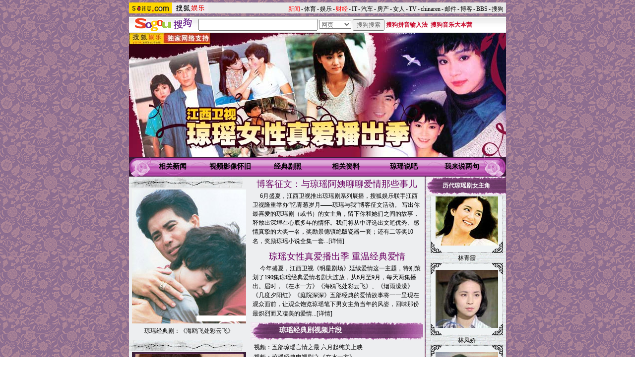

--- FILE ---
content_type: text/html
request_url: https://yule.sohu.com/s2007/qynxza/
body_size: 12431
content:





<html>
<head>
<meta http-equiv=content-type content="text/html; charset=GBK">
<script src="http://www.sohu.com/sohuflash_1.js" type=text/javascript></script>
<title>江西卫视琼瑶女性真爱播出季-搜狐娱乐</title>
<meta name="description" content="江西卫视琼瑶女性真爱播出季" />
<meta name="keywords" content="江西卫视琼瑶女性真爱播出季" />
<meta name="robots" content="all" />
<STYLE type=text/css>
TD {FONT-SIZE: 12px; COLOR: #888888; LINE-HEIGHT: 18px; FONT-FAMILY: &Euml;&Icirc;&Igrave;&aring;,arial
}
BODY {FONT-SIZE: 12px;
	COLOR: #666666;
	LINE-HEIGHT: 18px;
FONT-FAMILY: &Euml;&Icirc;&Igrave;&aring;,arial
; 		background-repeat: repeat;
	background-position: center;
	background-image: url(http://photocdn.sohu.com/20070529/Img250291165.gif);
}
INPUT {FONT-SIZE: 12px; COLOR: #666666; LINE-HEIGHT: 18px; FONT-FAMILY: &Euml;&Icirc;&Igrave;&aring;,arial
}
SELECT {FONT-SIZE: 12px; COLOR: #666666; LINE-HEIGHT: 18px; FONT-FAMILY: &Euml;&Icirc;&Igrave;&aring;,arial
}
A.title1 {FONT-SIZE: 14px; COLOR: #d70709; TEXT-DECORATION: none
}
A.title1:visited {FONT-SIZE: 14px; COLOR: #d70709; TEXT-DECORATION: none
}
A.title1:hover {FONT-SIZE: 14px; TEXT-DECORATION: underline
}
.title1 A:link {FONT-SIZE: 14px; COLOR: #d70709; TEXT-DECORATION: none
}
.title1 A:visited {FONT-SIZE: 14px; COLOR: #d70709; TEXT-DECORATION: none
}
.title1 A:hover {FONT-SIZE: 14px; TEXT-DECORATION: underline
}
.ui_nav1 {COLOR: #d91200; LINE-HEIGHT: 20px; TEXT-DECORATION: none
}
A.ui_nav1:visited {COLOR: #d91200; LINE-HEIGHT: 20px; TEXT-DECORATION: none
}
A.ui_nav1:hover {COLOR: #d91200; TEXT-DECORATION: underline
}
.ui {FONT-SIZE: 12px; COLOR: #666666
}
.navigater {COLOR: #666666; LINE-HEIGHT: 20px; TEXT-DECORATION: none
}
A.navigater:link {
	font-family: "宋体";
	font-size: 12px;
	font-style: normal;
	line-height: 22px;
	font-weight: normal;
	font-variant: normal;
	color: 666666;
	text-decoration: none;
}
A.navigater:visited {COLOR: #d91200; LINE-HEIGHT: 20px; TEXT-DECORATION: none
}
A.navigater:hover {COLOR: #d91200; TEXT-DECORATION: underline
}
.top_red {FONT-SIZE: 12px; COLOR: #d70709; TEXT-DECORATION: none
}
A.top_red:hover {TEXT-DECORATION: underline
}
.topred {COLOR: #d91200; LINE-HEIGHT: 20px; TEXT-DECORATION: none
}
A.topred:visited {COLOR: #d91200; LINE-HEIGHT: 20px; TEXT-DECORATION: none
}
A.topred:hover {COLOR: #d91200; TEXT-DECORATION: underline
}
.title-a {FONT-SIZE: 18px;MARGIN: 0px;LINE-HEIGHT: 120%;FONT-FAMILY: 黑体;color: #6B0061;}
.title-a  A:link {FONT-SIZE: 18px; COLOR: #6B0061; LINE-HEIGHT: 120%; FONT-FAMILY:黑体; TEXT-DECORATION: 

none
}
.title-a  A:visited {FONT-SIZE: 18px; COLOR: #6B0061; LINE-HEIGHT: 120%; FONT-FAMILY:黑体; TEXT-DECORATION: 

none
}
.title-a  A:hover {FONT-SIZE: 18px; COLOR: #5D3F01; FONT-FAMILY:黑体; TEXT-DECORATION: underline; line-h: 140%
}
.top {FONT-SIZE: 12px; COLOR: #000000; LINE-HEIGHT: 20px; TEXT-DECORATION: none
}
.nav1 {COLOR: #696969; LINE-HEIGHT: 18px
}
.nav1 A:link {COLOR: #696969; TEXT-DECORATION: none
}
.nav1 A:visited {COLOR: #696969; TEXT-DECORATION: none
}
.nav1 A:hover {TEXT-DECORATION: underline
}
.ad1 TD {COLOR: #1072cf; LINE-HEIGHT: 18px
}
.ad1 A:link {COLOR: #696969; TEXT-DECORATION: none
}
.ad1 A:visited {COLOR: #696969; TEXT-DECORATION: none
}
.ad1 A:hover {TEXT-DECORATION: underline
}
.block_title3 {BACKGROUND-IMAGE: url(http://images.sohu.com/uiue/zy/images/7block_title3.gif); 

BACKGROUND-REPEAT: no-repeat; BACKGROUND-COLOR: #000000
}
.block_title3b {FONT-SIZE: 12px; BACKGROUND-IMAGE: 
url(images/rblock_title_backgrd.gif); COLOR: #0051b8; BACKGROUND-REPEAT: repeat-x; 

HEIGHT: 24px
}
.block_title4 {BACKGROUND-IMAGE: url(http://yule.sohu.com/upload/qyzasy/block4.jpg); 

BACKGROUND-REPEAT: no-repeat; 
}
.block_title4b {
	FONT-SIZE: 14px;
	BACKGROUND-IMAGE: 
url(http://yule.sohu.com/upload/qyzasy/1122.jpg);
	COLOR: #ffffff;
	BACKGROUND-REPEAT: repeat-x;
	HEIGHT: 37px;
}
.lblock1 {	BACKGROUND-IMAGE: 
url(http://yule.sohu.com/upload/flglh;;j/body.jpg);}
.lblock1 TD {COLOR: #000000; LINE-HEIGHT: 18px
}
.lblock1 A:link {COLOR: #696969; TEXT-DECORATION: none
}
.lblock1 A:visited {COLOR: #696969; TEXT-DECORATION: none
}
.lblock1 A:hover {COLOR: #bbbbbb; TEXT-DECORATION: none
}
.lblock1 IMG {BORDER-RIGHT: #775F39 0px solid; BORDER-TOP: #775F39 0px solid; BORDER-LEFT: #775F39 0px solid; 



BORDER-BOTTOM: #775F39 0px solid
}
.lblock1 DIV {PADDING-RIGHT: 2px; PADDING-LEFT: 2px; PADDING-BOTTOM: 2px; COLOR: #775F39; PADDING-TOP: 2px
}
.lblock1b {BACKGROUND-COLOR: #c3c3c3
}
.lblock_title TD {BACKGROUND-IMAGE: url(http://images.sohu.com/uiue/zy/images/7ld02.gif); COLOR: #0051b8; 

HEIGHT: 24px; TEXT-ALIGN: center
}
.block3b {COLOR: #000100; LINE-HEIGHT: 18px;
}
.block3b TD {COLOR: #888888; LINE-HEIGHT: 18px
}
.block3b IMG {BORDER-RIGHT: #775F39 0px solid; BORDER-TOP: #775F39 0px solid; BORDER-LEFT: #775F39 0px solid; 

BORDER-BOTTOM: #775F39 0px solid
}
.block3b DIV {PADDING-RIGHT: 2px; PADDING-LEFT: 2px; PADDING-BOTTOM: 2px; COLOR: #4D4A4A; PADDING-TOP: 

2px
}
.block3b A:link {FONT-SIZE: 12px;LINE-HEIGHT: 20px;COLOR: #000100; TEXT-DECORATION: none
}
.block3b A:visited {FONT-SIZE: 12px;LINE-HEIGHT: 20px;COLOR: #000100; TEXT-DECORATION:none
}
.block3b A:hover {FONT-SIZE: 12px;LINE-HEIGHT: 20px;COLOR: #000100; TEXT-DECORATION: underline}
.block4_title {FONT-WEIGHT: bold; FONT-SIZE: 14px; COLOR: #ffffff; TEXT-DECORATION:none}
.block4_title A:link {FONT-WEIGHT: bold; FONT-SIZE: 14px; COLOR: #ffffff; TEXT-DECORATION:none}
.block4_title A:visited {FONT-WEIGHT: bold; FONT-SIZE: 14px; COLOR: #ffffff; TEXT-DECORATION:none}

.block4 TD {
	COLOR: #434343; LINE-HEIGHT: 18px
}
.block4 A:link {
	COLOR: #434343; TEXT-DECORATION: none
}
.block4 A:visited {
	COLOR: #434343; TEXT-DECORATION: none
}
.block4 A:hover {
	TEXT-DECORATION: underline
}
.block5 IMG {BORDER-RIGHT: #775F39 0px solid; BORDER-TOP: #775F39 0px solid; BORDER-LEFT: #775F39 0px solid; 

BORDER-BOTTOM: #775F39 0px solid
}
.block5 TD {FONT-SIZE: 12px; COLOR: #434343; LINE-HEIGHT: 20px
}
.block5 A:link {FONT-SIZE: 14px; COLOR: #434343; TEXT-DECORATION: underline
}
.block5 A:visited {FONT-SIZE: 14px; COLOR: #434343; TEXT-DECORATION: underline
}
.block5 A:hover {FONT-SIZE: 14px; COLOR: #000000; TEXT-DECORATION: underline
}
.block6 {COLOR: #000000;BACKGROUND-COLOR:#EDEEF0;
}
.block6 IMG {BORDER-RIGHT: #775F39 0px solid; BORDER-TOP: #775F39 0px solid; BORDER-LEFT: #775F39 0px solid; 

BORDER-BOTTOM: #775F39 0px solid}
.block6 TD {COLOR: #000000; LINE-HEIGHT: 18px
}
.block6 A:link {COLOR: #bbbbbb; TEXT-DECORATION: none
}
.block6 A:visited {COLOR: #bbbbbb; TEXT-DECORATION: none
}
.block6 A:hover {TEXT-DECORATION: none
}
.block7 TD {COLOR: #666666; LINE-HEIGHT: 18px
}
.block7 A:link {COLOR: #666666; TEXT-DECORATION: none
}
.block7 A:visited {COLOR: #666666; TEXT-DECORATION: none
}
.block7 A:hover {TEXT-DECORATION: underline
}
.block10 TD {FONT-SIZE: 14px; COLOR: #434343; LINE-HEIGHT: 20px
}
.block10 A:link {FONT-SIZE: 14px; COLOR: #434343; TEXT-DECORATION: none}
.block10 A:visited {FONT-SIZE: 14px; COLOR: #434343; TEXT-DECORATION: underline
}
.block10 A:hover {FONT-SIZE: 14px; COLOR: #666666; TEXT-DECORATION: underline
}
.rblock {COLOR: #000000;	BACKGROUND-IMAGE: 
url(http://yule.sohu.com/upload/flglh;;j/body.jpg);
}
.rblock A:link {COLOR: #000000; TEXT-DECORATION: none
}
.rblock A:visited {COLOR: #000000; TEXT-DECORATION: none
}
.rblock A:hover {COLOR: #000000; TEXT-DECORATION: underline
}
.rblock IMG {BORDER-RIGHT: #775F39 0px solid; BORDER-TOP: #775F39 0px solid; BORDER-LEFT: #775F39 0px solid; 

BORDER-BOTTOM: #775F39 0px solid
}
.rblock_title TD {BACKGROUND-IMAGE: url(http://photocdn.sohu.com/20070129/Img247914197.gif); COLOR: #0051b8; 

BACKGROUND-REPEAT: no-repeat; HEIGHT: 24px; TEXT-ALIGN: center
}
.rblock2 TD {COLOR: #000000; LINE-HEIGHT: 18px
}
.rblock2 A:link {COLOR: #696969; TEXT-DECORATION: none
}
.rblock2 A:visited {COLOR: #696969; TEXT-DECORATION: none
}
.rblock A:hover {COLOR: #CCCCCC; TEXT-DECORATION: underline
}
.small_9 {FONT-SIZE: 9px; COLOR: #bebebe
}
.shadow {	font-size: 15px;font-weight: bold;line-height: 150%;TEXT-DECORATION: none;color: #5C3E00;FILTER: 

glow(color=#eeeeee,strength=1) dropshadow(color=#aaaaaa,offx=1, offy=1, positive=2); 
}
.shadow A:link {COLOR: #5C3E00; TEXT-DECORATION: none}

.shadow A:hover {COLOR: #000000; TEXT-DECORATION: none}

.shadow A:visited {COLOR: #5C3E00; TEXT-DECORATION: none}



.font14 {FONT-SIZE: 14px
}
TD.font14 {FONT-SIZE: 14px
}
.img_white {BORDER-RIGHT: #775F39 0px solid; BORDER-TOP: #775F39 0px solid; BORDER-LEFT: #775F39 0px solid; 

BORDER-BOTTOM: #775F39 0px solid
}

</STYLE>
<style type=text/css>
.ui_top{color:#000000;font-size:12px;line-height:18px;}
.ui_top a:link{color:#000000;text-decoration:none;}
.ui_top a:visited{color:#000000;text-decoration:none;}
.ui_top a:hover {color:#000000;text-decoration:underline;}
</style>
</head>
<body bgcolor=#ffffff leftmargin=0 topmargin=0 marginwidth=0 marginheight=0>
<center><img src=http://images.sohu.com/ccc.gif width=1 height=5 border=0><br>
<table width=760 border=0 cellpadding=0 cellspacing=0>
<tr bgcolor=#E8E8E8>
<td>
<a href="//www.sohu.com/" target="_blank"><img src="//images.sohu.com/uiue/sohu_logo/2005/sohu_logo2.gif" width="87" height="22" alt="搜狐网站" border="0" class="left" /></a><a href="//yule.sohu.com/" rel="external"><img src="//images.sohu.com/uiue/sohu_logo/2006/yule_logo2.gif" width="73" height="22" alt="搜狐娱乐" border="0"  class="left" /></a>
</td>
<td align=right valign=bottom>

<style type="text/css">.ui_top a{padding:0 2px 0 2px;}</style>
<table cellspacing=0 cellpadding=0 border=0>
<tr>
<td class=ui_top valign=bottom align=right><a href="http://news.sohu.com/"><font color=#ff0000>新闻</font></a>-<a 
href="http://sports.sohu.com/">体育</a>-<a href="http://yule.sohu.com/">娱乐</a>-<a 
href="http://business.sohu.com/"><font color=#ff0000>财经</font></a>-<a href="http://it.sohu.com/">IT</a>-<a 
href="http://auto.sohu.com/">汽车</a>-<a href="http://house.sohu.com/">房产</a>-<a 
href="http://women.sohu.com/">女人</a>-<a href="http://tv.sohu.com/">TV</a>-<a 
href="http://www.chinaren.com/">chinaren</a>-<a href="http://login.mail.sohu.com/">邮件</a>-<a 
href="http://blog.sohu.com/">博客</a>-<a href="http://club.sohu.com/">BBS</a>-<a 
href="http://www.sogou.com">搜狗</a>&nbsp;</td></tr>
</table>

</td>
</tr>
<tr><td height=3 colspan=3><img src=http://images.sohu.com/ccc.gif width=1 height=1></td></tr>
</table>
<img src=http://images.sohu.com/ccc.gif width=1 height=3><br>
<div class=ad1>
<sohuadcode></sohuadcode>
</div>

<table width=760 border=0 cellpadding=0 cellspacing=0>
  <tr>
    <td width=760 class=dz>
	<SCRIPT>

function search()

{

       if (document.searchform.opt.selectedIndex == 0)

         document.searchform.action='http://www.sogou.com/web';

       else if (document.searchform.opt.selectedIndex == 1)

               document.searchform.action='http://news.sogou.com/news';

       else if (document.searchform.opt.selectedIndex == 2)

               document.searchform.action='http://d.sogou.com/music';

            else if (document.searchform.opt.selectedIndex == 3)

               document.searchform.action='http://pic.sogou.com/pics';

            else if (document.searchform.opt.selectedIndex == 4){

               document.searchform.action='http://s.sogou.com/say';

                     document.searchform.md.value="listTopics";

                     document.searchform.name.value=document.searchform.query.value;

              document.searchform.name.value=document.searchform.query.value;

              }

}

 

function openzt(){

       window.open("http://zt.search.sohu.com/sq.jsp?query=" + document.searchform.query.value);

}

</SCRIPT>
<style type="text/css">
<!--
.V12 {
font-family: Arial, Helvetica, sans-serif;
font-size: 12px;
font-weight: bold;
color: #C70426;
text-decoration: none;
}
body {
margin-left: 0px;
margin-top: 0px;
margin-right: 0px;
margin-bottom: 0px;
}
-->
</style>
<table width=760 height="34" border="0" cellpadding="0" cellspacing="0" background="http://photocdn.sohu.com/images/new_cuxiao/bg_34x2.gif">
 <tr>
   <td width="140" align="center"><a href="http://www.sogou.com" target="_blank"><img src="http://photocdn.sohu.com/images/new_cuxiao/logo_30x120.gif" border="0"></a></td>
    <form name="searchform" action=http://www.sogou.com/web target=_blank>      <td>

            <input type="hidden" name="md">
            <input type="hidden" name="class" value="1">
            <input type="hidden" name="name">

            <input name=query type=text style='width:240px'>

            <select name=opt style='width:65px'>

            <option  value="0" selected>网页</option>

            <option value="1">新闻</option>

            <option  value="3">音乐</option>

            <option value="2">图片</option>

            <option value="4">说吧</option>
			
            </select>

            <input type="submit" name="Submit" value="搜狗搜索" align=absmiddle onClick="search();">
			
<a href="http://pinyin.sogou.com/" target="_blank" class="V12">搜狗拼音输入法</a>&nbsp;&nbsp;<a href="http://mp3.sogou.com/sogou_phb/html/index.html" target="_blank" class="V12">搜狗音乐大本营</a></td>
    </form>
  </tr>
</table>
 </td>
  </tr>
</table>
<table width=760 border=0 cellpadding=0 cellspacing=0>
<tr><td width=760>
<table width="760" border="0" cellspacing="0" cellpadding="0">
  <tr>
    <td><a href="http://yule.sohu.com/s2007/qynxza/" target="_self"><img src="http://photocdn.sohu.com/20070529/Img250290987.jpg" alt="江西卫视琼瑶女性真爱播出季" width="760" height="250" border="0"></a></td>
  </tr>
</table>

</td></tr>
</table>
<div class=block1>
<table width="760" height="39" border="0" cellpadding="0" cellspacing="0" background="http://photocdn.sohu.com/20070530/Img250302930.jpg" class="title1">
  <tr>
  <td width="4%" align="center" ></td>
    <td width="15%" align="center" ><a href="http://yule.sohu.com/s2007/6713/s250177230/" target="_blank"><FONT color="#000000"><B>相关新闻</B></FONT></a></td>
    <td width="15%" align="center" ><a href="http://yule.sohu.com/s2007/5881/s250256057/" target="_blank"><FONT color="#000000"><strong>视频影像怀旧</strong></FONT></a></td>
	    <td width="15%" align="center" ><a href="http://yule.sohu.com/s2007/5881/s250255973/" target="_blank" ><FONT color="#000000"><strong>经典剧照</strong></FONT></a></td>
		<td width="15%" align="center" ><a href="http://yule.sohu.com/s2007/6713/s250178526/" target="_blank"><FONT color="#000000"><strong>相关资料</strong></FONT></a></td>
    <td width="15%" align="center" ><a href="http://s.sogou.com/searchIn.do?query=%C7%ED%D1%FE&r=join-bar" target="_blank"><FONT color="#000000"><strong>琼瑶说吧</strong></FONT></a></td>
	
    <td width="15%" align="center" ><a href="http://comment2.news.sohu.com/viewcomments.action?id=250176713" target="_blank"><font color="#000000"><strong>我来说两句</strong></font></a></td>
	 <td width="4%" align="center" ></td>
    
  </tr>
</table>
</div>

<sohuadcode></sohuadcode>

<table width=760 border=0 cellpadding=0 cellspacing=0>
<tr valign=top>
<td width=590>



<table width=590 border=0 cellpadding=0 cellspacing=0>
<tr valign=top>
<td width=250 align=center class=block6>
<table width="242" border="0" cellpadding="0" cellspacing="0" bgcolor="EDEEF0">
          <tr>
            <td><img name="jq_r3_c1" src="http://photocdn.sohu.com/20070409/Img249312916.jpg" width="230" height="22" border="0" alt="琼瑶剧"></td>
          </tr>
        </table>
		
<TABLE width="242"  border=0 cellPadding=1 cellSpacing=2 bgcolor="EDEEF0" >
              <TBODY>
              <TR>
                <TD><!-- 图片焦点图开始 -->
<!-- picFocus Css Style Start -->
<STYLE type=text/css>#imgTitle {
	FILTER: ALPHA(opacity=70); LEFT: 0px; OVERFLOW: hidden; POSITION: relative; TEXT-ALIGN: left
}
#imgTitle_up {
	LEFT: 0px; HEIGHT: 1px; TEXT-ALIGN: left
}
#imgTitle_down {
	LEFT: 0px; TEXT-ALIGN: right
}
.imgClass {
	BORDER-RIGHT: #000 0px solid; BORDER-TOP: #000 0px solid; BORDER-LEFT: #000 0px solid; BORDER-BOTTOM: #000 0px solid
}
#txtFrom {
	VERTICAL-ALIGN: middle; TEXT-ALIGN: center
}
.button {
	PADDING-RIGHT: 7px; PADDING-LEFT: 7px; BACKGROUND: #e5d8da; PADDING-BOTTOM: 2px; MARGIN: 0px; FONT: bold 9px sans-serif; BORDER-LEFT: #fff 1px solid; PADDING-TOP: 2px; TEXT-DECORATION: none
}
A.button {
	COLOR: #ffffff; FONT-FAMILY: sans-serif; BACKGROUND-COLOR: ffffff; TEXT-DECORATION: none
}
A.button:link {
	COLOR: #ffffff; FONT-FAMILY: sans-serif; BACKGROUND-COLOR: ffffff; TEXT-DECORATION: none
}
A.button:visited {
	COLOR: #ffffff; FONT-FAMILY: sans-serif; BACKGROUND-COLOR: ffffff; TEXT-DECORATION: none
}
A.button:hover {
	BACKGROUND: #fff; COLOR: #fff; FONT-FAMILY: sans-serif; TEXT-DECORATION: none
}
.buttonDiv {
	BACKGROUND: ffffff; FLOAT: left; VERTICAL-ALIGN: middle; WIDTH: 21px; HEIGHT: 1px; TEXT-ALIGN: center
}
.trans {
	FILTER: progid:DXImageTransform.Microsoft.Alpha(startX=0, startY=0, finishX=100, finishY=100,style=1,opacity=0,finishOpacity=40); WIDTH: 90px; BACKGROUND-COLOR: #000
}
</STYLE>
      <!-- picFocus Css Style End -->
      <DIV style="MARGIN-TOP: 1px" align=center>
<SCRIPT language=javascript type=text/javascript>
var imgWidth=230;              //图片宽
var imgHeight=270;             //图片高
var textFromHeight=30;         //焦点字框高度 (单位为px)
var textStyle="f12";           //焦点字class style (不是连接class)
var textLinkStyle="p1"; //焦点字连接class style
var buttonLineOn="#8E4036";           //button下划线on的颜色
var buttonLineOff="#000";          //button下划线off的颜色
var TimeOut=5000;              //每张图切换时间 (单位毫秒);
var imgUrl=new Array(); 
var imgLink=new Array();
var imgtext=new Array();
var imgAlt=new Array();
var adNum=0;
//焦点字框高度样式表 开始
document.write('<style type="text/css">');
document.write('#focuseFrom{width:'+(imgWidth+2)+';margin: 0px; padding:0px;height:'+(imgHeight+textFromHeight)+'px; overflow:hidden;}');
document.write('#txtFrom{height:'+textFromHeight+'px;line-height:'+textFromHeight+'px;width:'+imgWidth+'px;overflow:hidden;}');
document.write('#imgTitle{width:'+imgWidth+';top:-'+(textFromHeight+16)+'px;height:18px}');
document.write('</style>');
document.write('<div id="focuseFrom">');
//焦点字框高度样式表 结束

imgUrl[1]='http://yule.sohu.com/upload/qyzabcjjd/jdxyh.jpg';
imgtext[1]='<A HREF="http://yule.sohu.com/20070523/n250183206.shtml" TARGET="_blank" class="'+textLinkStyle+'"><font color=000000>琼瑶经典剧：《几度夕阳红》</font></A>';
imgLink[1]='http://yule.sohu.com/20070523/n250183206.shtml';
imgAlt[1]='琼瑶经典剧：《几度夕阳红》';


imgUrl[2]='http://yule.sohu.com/upload/qyzabcjjd/tingyuanshenshen.jpg';
imgtext[2]='<A HREF="http://yule.sohu.com/20070523/n250183397.shtml" TARGET="_blank" class="'+textLinkStyle+'"><font color=000000>琼瑶经典剧：《庭院深深》</font></A>';
imgLink[2]='http://yule.sohu.com/20070523/n250183397.shtml';
imgAlt[2]='琼瑶经典剧：《庭院深深》';


imgUrl[3]='http://photocdn.sohu.com/20070530/Img250312136.jpg';
imgtext[3]='<A HREF="http://yule.sohu.com/20070523/n250183301.shtml" TARGET="_blank" class="'+textLinkStyle+'"><font color=000000>琼瑶经典剧：《烟雨蒙蒙》</font></A>';
imgLink[3]='http://yule.sohu.com/20070523/n250183301.shtml';
imgAlt[3]='琼瑶经典剧：《烟雨蒙蒙》';

imgUrl[4]='http://yule.sohu.com/upload/qyzabcjjd/haiou.jpg';
imgtext[4]='<A HREF="http://yule.sohu.com/20070523/n250183322.shtml" TARGET="_blank" class="'+textLinkStyle+'"><font color=000000>琼瑶经典剧：《海鸥飞处彩云飞》</font></A>';
imgLink[4]='http://yule.sohu.com/20070523/n250183322.shtml';
imgAlt[4]='琼瑶经典剧：《海鸥飞处彩云飞》';

imgUrl[5]='http://yule.sohu.com/upload/qyzabcjjd/zaishuiyifang.jpg';
imgtext[5]='<A HREF="http://yule.sohu.com/20070523/n250183410.shtml" TARGET="_blank" class="'+textLinkStyle+'"><font color=000000>琼瑶经典剧：《在水一方》</font></A>';
imgLink[5]='http://yule.sohu.com/20070523/n250183410.shtml';
imgAlt[5]='琼瑶经典剧：《在水一方》';


function changeimg(n)
{
	adNum=n;
	window.clearInterval(theTimer);
	adNum=adNum-1;

	nextAd();
}
function goUrl(){

window.open(imgLink[adNum],'_blank');
}
//NetScape开始
if (navigator.appName == "Netscape")
{
document.write('<style type="text/css">');
document.write('.buttonDiv{height:4px;width:21px;}');
document.write('</style>');
function nextAd(){
	if(adNum<(imgUrl.length-1))adNum++;
	else adNum=1;
	theTimer=setTimeout("nextAd()", TimeOut);
	document.images.imgInit.src=imgUrl[adNum];
	document.images.imgInit.alt=imgAlt[adNum];	
    document.getElementById('focustext').innerHTML=imgtext[adNum];
	document.getElementById('imgLink').href=imgLink[adNum];

}
	document.write('<a id="imgLink" href="'+imgLink[1]+'" target=_blank class="p1"><img src="'+imgUrl[1]+'" name="imgInit" width='+imgWidth+' height='+imgHeight+' border=1 alt="'+imgAlt[1]+'" class="imgClass"></a><div id="txtFrom"><span id="focustext" class="'+textStyle+'">'+imgtext[1]+'</span></div>')
	document.write('<div id="imgTitle">');
	document.write('<div id="imgTitle_down">');
//数字按钮代码开始
for(var i=1;i<imgUrl.length;i++){document.write('<a href="javascript:changeimg('+i+')" class="button" style="cursor:hand" title="'+imgAlt[i]+'">'+i+'</a>');}
//数字按钮代码结束
	document.write('</div>');
	document.write('</div>');
	document.write('</div>');
	nextAd();
}
//NetScape结束
//IE开始
else
{
var count=0;
for (i=1;i<imgUrl.length;i++) {
	if( (imgUrl[i]!="") && (imgLink[i]!="")&&(imgtext[i]!="")&&(imgAlt[i]!="") ) {
		count++;
	} else {
		break;
	}
}
function playTran(){
	if (document.all)
		imgInit.filters.revealTrans.play();		
}
var key=0;
function nextAd(){
	if(adNum<count)adNum++ ;
	else adNum=1;
	
	if( key==0 ){
		key=1;
	} else if (document.all){
		imgInit.filters.revealTrans.Transition=6;
		imgInit.filters.revealTrans.apply();
                   playTran();
    }
	document.images.imgInit.src=imgUrl[adNum];
	document.images.imgInit.alt=imgAlt[adNum];	
	document.getElementById('link'+adNum).style.background=buttonLineOn;
	for (var i=1;i<=count;i++)
	{
	   if (i!=adNum){document.getElementById('link'+i).style.background=buttonLineOff;}
	}	
    focustext.innerHTML=imgtext[adNum];
	theTimer=setTimeout("nextAd()", TimeOut);
}
document.write('<a target=_self href="javascript:goUrl()"><img style="FILTER: revealTrans(duration=1,transition=5);" src="javascript:nextAd()" width='+imgWidth+' height='+imgHeight+' border=0 vspace="0" name=imgInit class="imgClass"></a>');
document.write('<div id="txtFrom"><span id="focustext" class="'+textStyle+'"></span></div>');
document.write('<div id="imgTitle">');
document.write(' <div id="imgTitle_down"> <a class="trans"></a>');
//数字按钮代码开始
for(var i=1;i<imgUrl.length;i++){document.write('<a id="link'+i+'"  href="javascript:changeimg('+i+')" class="button" style="cursor:hand" title="'+imgAlt[i]+'" onFocus="this.blur()">'+i+'</a>');}
//数字按钮代码结束
document.write('</div>');
document.write('</div>');
}
//IE结束
        </SCRIPT>
              </DIV><!-- 图片焦点图结束 -->
</TD></TR></TBODY></TABLE> 

<table width="242" border="0" cellpadding="0" cellspacing="0" bgcolor="EDEEF0">
          <tr>
            <td><img name="jq_r3_c1" src="http://photocdn.sohu.com/20070409/Img249312916.jpg" width="230" height="22" border="0" alt="琼瑶剧"></td>
          </tr>
</table>

<TABLE width="242"  border=0 cellPadding=1 cellSpacing=2 bgcolor="EDEEF0" >
              <TBODY>
              <TR>
                <td>
				<table width="230" border="0" align="center" cellpadding="0" cellspacing="0">
  <tr>
    <td><a href="http://v.sohu.com/20070530/n250306963.shtml" target="_blank"><img name="jq_r3_c1" src="http://photocdn.sohu.com/20070530/Img250311971.jpg" width="230" height="240" border="0" alt="琼瑶剧"></a></td>
  </tr>
  <TR>
                <td height="25" align="center"><a href="http://v.sohu.com/20070530/n250306963.shtml" target="_blank"><font color=000000>视频：五部琼瑶言情之最 六月起纯美上映</font></a></td>
</TR>
</table>

				
				
				</td>
</TR>


</TBODY></TABLE>
</td>
<td width=10></td>
<td width=330 align=center>
<table cellSpacing=0 cellPadding=0 width=354 bgColor=#edeef0 border=0>
<tbody>
<tr>
<td width=3></td>
<td vAlign=top align=middle>
<table cellSpacing=1 cellPadding=0 width=348 align=center border=0>
<tbody>
<tr>
<td>
<table cellSpacing=0 cellPadding=1 width="100%" align=center border=0>
<tbody>
<tr>
<td height=3></td></tr>
<tr>
<td class=title-a height=22>
<div align=center><a href="http://sohuyule.blog.sohu.com/49117649.html?act=1181022774923" target=_blank>博客征文：与琼瑶阿姨聊聊爱情那些事儿</a></div></td></tr></tbody></table>
<table cellSpacing=0 cellPadding=3 border=0>
<tbody>
<tr>
<td class=block3b>　 6月盛夏，江西卫视推出琼瑶剧系列展播，搜狐娱乐联手江西卫视隆重举办“忆青葱岁月——琼瑶与我”博客征文活动。 
写出你最喜爱的琼瑶剧（或书）的女主角，留下你和她们之间的故事，释放出深埋在心底多年的情怀。我们将从中评选出文笔优秀、感情真挚的大奖一名，奖励景德镇绝版瓷器一套；还有二等奖10名，奖励琼瑶小说全集一套...[<a href="http://sohuyule.blog.sohu.com/49117649.html?act=1181022774923" target=_blank>详情</a>] </td>
</tr></tbody></table></td></tr></tbody></table>
<table cellSpacing=1 cellPadding=0 width=348 align=center border=0>
<tbody>
<tr>
<td>
<table cellSpacing=0 cellPadding=1 width="100%" align=center border=0>
<tbody>
<tr>
<td height=5></td></tr>
<tr>
<td class=title-a height=22>
<div align=center><a href="http://yule.sohu.com/20070530/n250302021.shtml" target=_blank>琼瑶女性真爱播出季 重温经典爱情</a></div></td></tr></tbody></table>
<table cellSpacing=0 cellPadding=3 border=0>
<tbody>
<tr>
<td class=block3b>　 今年盛夏，江西卫视《明星剧场》延续爱情这一主题，特别策划了190集琼瑶经典爱情名剧大连放，从6月至9月，每天两集播出。届时，《在水一方》《海鸥飞处彩云飞》、《烟雨濛濛》《几度夕阳红》《庭院深深》五部经典的爱情故事将一一呈现在观众面前，让观众饱览琼瑶笔下男女主角当年的风姿，回味那份最炽烈而又凄美的爱情...[<a href="http://yule.sohu.com/20070530/n250302021.shtml" target=_blank>详情</a>] </td></tr></tbody></table></td></tr></tbody></table>

<table cellSpacing=0 cellPadding=0 width=348 border=0>
<tbody>
<tr>
<td height=3></td></tr></tbody></table>
<table height=37 cellSpacing=0 cellPadding=0 width=348 background=http://yule.sohu.com/upload/qyzasy/1.jpg border=0>
<tbody>
<tr>
<td width=50 height=25></td>
<td class=block4_title width=250 height=25><strong><a href="http://yule.sohu.com/s2007/6055/s249246251/" target=_blank>琼瑶经典剧视频片段</a></strong></td></tr>
<tr>
<td height=3></td></tr></tbody></table>
<table cellSpacing=1 cellPadding=0 width=348 align=center border=0>
<tbody>
<tr>
<td>
<table cellSpacing=0 cellPadding=3 border=0>
<tbody>
<tr>
<td class=block3b>·<a href="http://v.sohu.com/20070530/n250306963.shtml" target=_blank>视频：五部琼瑶言情之最 六月起纯美上映</a> <br>·<a href="http://v.sohu.com/20070528/n250257164.shtml" target=_blank>视频：琼瑶经典电视剧之《在水一方》</a> <br>·<a href="http://v.sohu.com/20070528/n250257131.shtml" target=_blank>视频：琼瑶经典电视剧之《烟雨蒙蒙》</a> <br>·<a href="http://v.sohu.com/20070528/n250257048.shtml" target=_blank>视频：琼瑶经典电视剧之《庭院深深》</a> <br>·<a href="http://v.sohu.com/20070528/n250256970.shtml" target=_blank>视频：琼瑶经典电视剧之《几度夕阳红》</a> <br>·<a href="http://v.sohu.com/20070528/n250256846.shtml" target=_blank>视频：琼瑶经典电视剧之《海鸥飞处彩云飞》</a> </td></tr></tbody></table></td></tr></tbody></table>
<table cellSpacing=0 cellPadding=0 width=348 border=0>
<tbody>
<tr>
<td height=3></td></tr></tbody></table>
<table height=37 cellSpacing=0 cellPadding=0 width=348 background=http://yule.sohu.com/upload/qyzasy/1.jpg border=0>
<tbody>
<tr>
<td width=50 height=25></td>
<td class=block4_title width=250 height=25><strong><a href="http://yule.sohu.com/s2007/6055/s249246251/" target=_blank>看琼瑶剧的点点滴滴</a></strong></td></tr>
<tr>
<td height=3></td></tr></tbody></table>
<table cellSpacing=1 cellPadding=0 width=348 align=center border=0>
<tbody>
<tr>
<td>
<table cellSpacing=0 cellPadding=3 border=0>
<tbody>
<tr>
<td class=block3b>·<a href="http://yule.sohu.com/20070523/n250183859.shtml" target=_blank>努达海抛妻不顾雁姬情何以堪 我看《新月格格》</a> <br>·<a href="http://yule.sohu.com/20070320/n248845712.shtml" target=_blank>数五代“玉女掌门人” 看琼瑶美女进化史(组图)</a> <br>·<a href="http://yule.sohu.com/20070524/n250205362.shtml" target=_blank>十年真爱小说纯情女主角 琼瑶最爱刘雪华</a> <br>·<a href="http://yule.sohu.com/20070320/n248846385.shtml" target=_blank>40年美丽神话 琼瑶剧“瑶女郎”今昔对比(组图)</a> <br>·<a href="http://yule.sohu.com/20061229/n247335143.shtml" target=_blank>宋祖英曾给琼瑶剧《婉君》跑龙套照曝光(图)</a> <br>·<a href="http://yule.sohu.com/20060829/n245051673.shtml" target=_blank>苦情女变家主婆 刘雪华谈6年美满婚姻生活(图)</a><br>·<a href="http://yule.sohu.com/2003/11/17/08/article215670890.shtml" target=_blank>秦汉片场笑说当年事 刘雪华拍吻戏前吃大蒜(图)</a> </td></tr></tbody></table></td></tr></tbody></table></td>
<td width=3></td></tr></tbody></table>
 
 




 </td></tr>
 </table>
 
</td>
<td width=10></td>
<td width=160 align=center class=rblock>
<sohuadcode></sohuadcode>
<sohuadcode></sohuadcode>
 



<table width="160" height="37"  border="0" cellpadding="0" cellspacing="0">
  <tr> 
    
    <td width="100%" align="center" background="http://yule.sohu.com/upload/qyzasy/330.jpg" class="style2"><strong><font color="ffffff">历代琼瑶剧女主角</font></strong></td>
  </tr>
</table>

<style>
td {font-size:12px;line-height:22px;color:#333}
</style>
<table height=575>
  <tr><td>
<DIV id=rolllink style="OVERFLOW: hidden; WIDTH: 155px; HEIGHT: 575px">
<DIV id=rolllink1>
<table cellSpacing=5 width=100%>
<tr><td valign=top align=center>
	<table border=0 cellspacing=0 cellpadding=0 width=95%>
	
	<tr><TD width="20%"><DIV align=center><table width="146" height="146" cellpadding="0" cellspacing="0">
          <tr>
            <td height="146" align="center" valign="middle" background="http://photocdn.sohu.com/20070409/Img249313333.jpg"><a href="http://yule.sohu.com/20070524/n250208217.shtml" target="_blank"><img src="http://yule.sohu.com/upload/200705281540jxqy5bq/Img250208218.jpg"  width="126" height="117" border="0"></a></td>
          </tr>
		  
		  <tr >
            <td align="center" valign="middle" class="block3b"><a href="http://yule.sohu.com/20070524/n250208217.shtml" target="_blank" >刘雪华</a></td>
          </tr>
          
</table></div></TD></tr>

<tr><TD width="20%"><DIV align=center><table width="146" height="146" cellpadding="0" cellspacing="0">
          <tr>
            <td height="146" align="center" valign="middle" background="http://photocdn.sohu.com/20070409/Img249313333.jpg"><a href="http://yule.sohu.com/20070524/n250208440.shtml" target="_blank"><img src="http://yule.sohu.com/upload/200705281540jxqy5bq/Img250208441.jpg"  width="126" height="117" border="0"></a></td>
          </tr>
		  
		  <tr >
            <td align="center" valign="middle" class="block3b"><a href="http://yule.sohu.com/20070524/n250208440.shtml" target="_blank" >归亚蕾</a></td>
          </tr>
          
</table></div></TD></tr>

<tr><TD width="20%"><DIV align=center><table width="146" height="146" cellpadding="0" cellspacing="0">
          <tr>
            <td height="146" align="center" valign="middle" background="http://photocdn.sohu.com/20070409/Img249313333.jpg"><a href="http://yule.sohu.com/20070524/n250208440_1.shtml" target="_blank"><img src="http://yule.sohu.com/upload/200705281540jxqy5bq/Img250208442.jpg"  width="126" height="117" border="0"></a></td>
          </tr>
		  
		  <tr >
            <td align="center" valign="middle" class="block3b"><a href="http://yule.sohu.com/20070524/n250208440_1.shtml" target="_blank" >甄珍</a></td>
          </tr>
          
</table></div></TD></tr>

<tr><TD width="20%"><DIV align=center><table width="146" height="146" cellpadding="0" cellspacing="0">
          <tr>
            <td height="146" align="center" valign="middle" background="http://photocdn.sohu.com/20070409/Img249313333.jpg"><a href="http://yule.sohu.com/20070524/n250209220.shtml" target="_blank"><img src="http://yule.sohu.com/upload/200705281540jxqy5bq/Img250209221.jpg"  width="126" height="117" border="0"></a></td>
          </tr>
		  
		  <tr >
            <td align="center" valign="middle" class="block3b"><a href="http://yule.sohu.com/20070524/n250209220.shtml" target="_blank" >林青霞</a></td>
          </tr>
          
</table></div></TD></tr>

<tr><TD width="20%"><DIV align=center>
                        <table width="146" height="146" cellpadding="0" cellspacing="0">
                          <tr> 
                            <td height="146" align="center" valign="middle" background="http://photocdn.sohu.com/20070409/Img249313333.jpg"><a href="http://yule.sohu.com/20070524/n250209220_1.shtml" target="_blank"><img src="http://yule.sohu.com/upload/200705281540jxqy5bq/Img250209225.jpg"  width="126" height="117" border="0"></a></td>
                          </tr>
                          <tr > 
                            <td align="center" valign="middle" class="block3b"><a href="http://yule.sohu.com/20070524/n250209220_1.shtml" target="_blank" >林凤娇</a></td>
                          </tr>
                          <tr > 
                            <td height="146" align="center" valign="middle" background="http://photocdn.sohu.com/20070409/Img249313333.jpg" class="block3b"><a href="http://yule.sohu.com/20070525/n250219435.shtml" target="_blank"><img src="http://yule.sohu.com/upload/200705281540jxqy5bq/Img250219436.jpg"  width="126" height="117" border="0"></a></td>
                          </tr>
                          <tr > 
                            <td align="center" valign="middle" class="block3b"><a href="http://yule.sohu.com/20070525/n250219435.shtml" target="_blank" >吕秀菱</a></td>
                          </tr>
                          <tr > 
                            <td height="146" align="center" valign="middle" background="http://photocdn.sohu.com/20070409/Img249313333.jpg" class="block3b"><a href="http://yule.sohu.com/20070525/n250219435_1.shtml" target="_blank"><img src="http://yule.sohu.com/upload/200705281540jxqy5bq/Img250219438.jpg"  width="126" height="117" border="0"></a></td>
                          </tr>
                          <tr > 
                            <td align="center" valign="middle" class="block3b"><a href="http://yule.sohu.com/20070525/n250219435_1.shtml" target="_blank" >刘蓝溪</a></td>
                          </tr>
                          <tr > 
                            <td height="146" align="center" valign="middle" background="http://photocdn.sohu.com/20070409/Img249313333.jpg" class="block3b"><a href="http://yule.sohu.com/20070525/n250223914.shtml" target="_blank"><img src="http://yule.sohu.com/upload/200705281540jxqy5bq/Img250223915.jpg"  width="126" height="117" border="0"></a></td>
                          </tr>
                          <tr > 
                            <td align="center" valign="middle" class="block3b"><a href="http://yule.sohu.com/20070525/n250223914.shtml" target="_blank" >胡茵梦</a></td>
                          </tr>
                          <tr > 
                            <td height="146" align="center" valign="middle" background="http://photocdn.sohu.com/20070409/Img249313333.jpg" class="block3b"><a href="http://yule.sohu.com/20070525/n250223914_1.shtml" target="_blank"><img src="http://yule.sohu.com/upload/200705281540jxqy5bq/Img250223917.jpg"  width="126" height="117" border="0"></a></td>
                          </tr>
                          <tr > 
                            <td align="center" valign="middle" class="block3b"><a href="http://yule.sohu.com/20070525/n250223914_1.shtml" target="_blank" >杨翠弦</a></td>
                          </tr>
                          <tr > 
                            <td height="146" align="center" valign="middle" background="http://photocdn.sohu.com/20070409/Img249313333.jpg" class="block3b"><a href="http://yule.sohu.com/20070525/n250224275.shtml" target="_blank"><img src="http://yule.sohu.com/upload/200705281540jxqy5bq/Img250224276.jpg"  width="126" height="117" border="0"></a></td>
                          </tr>
                          <tr > 
                            <td align="center" valign="middle" class="block3b"><a href="http://yule.sohu.com/20070525/n250224275.shtml" target="_blank" >俞小凡</a></td>
                          </tr>
                          <tr > 
                            <td height="146" align="center" valign="middle" background="http://photocdn.sohu.com/20070409/Img249313333.jpg" class="block3b"><a href="http://yule.sohu.com/20070525/n250224275_1.shtml" target="_blank"><img src="http://yule.sohu.com/upload/200705281540jxqy5bq/Img250224277.jpg"  width="126" height="117" border="0"></a></td>
                          </tr>
                          <tr > 
                            <td align="center" valign="middle" class="block3b"><a href="http://yule.sohu.com/20070525/n250224275_1.shtml" target="_blank" >金素梅</a></td>
                          </tr>
                          <tr > 
                            <td height="146" align="center" valign="middle" background="http://photocdn.sohu.com/20070409/Img249313333.jpg" class="block3b"><a href="http://yule.sohu.com/20070525/n250224379.shtml" target="_blank"><img src="http://yule.sohu.com/upload/200705281540jxqy5bq/Img250224381.jpg"  width="126" height="117" border="0"></a></td>
                          </tr>
                          <tr > 
                            <td align="center" valign="middle" class="block3b"><a href="http://yule.sohu.com/20070525/n250224379.shtml" target="_blank" >岳翎</a></td>
                          </tr>
                          <tr > 
                            <td height="146" align="center" valign="middle" background="http://photocdn.sohu.com/20070409/Img249313333.jpg" class="block3b"><a href="http://yule.sohu.com/20070525/n250224379_1.shtml" target="_blank"><img src="http://yule.sohu.com/upload/200705281540jxqy5bq/Img250224383.jpg"  width="126" height="117" border="0"></a></td>
                          </tr>
                          <tr > 
                            <td align="center" valign="middle" class="block3b"><a href="http://yule.sohu.com/20070525/n250224379_1.shtml" target="_blank" >何音</a></td>
                          </tr>
                          <tr > 
                            <td height="146" align="center" valign="middle" background="http://photocdn.sohu.com/20070409/Img249313333.jpg" class="block3b"><a href="http://yule.sohu.com/20070525/n250224864.shtml" target="_blank"><img src="http://yule.sohu.com/upload/200705281540jxqy5bq/Img250224865.jpg"  width="126" height="117" border="0"></a></td>
                          </tr>
                          <tr > 
                            <td align="center" valign="middle" class="block3b"><a href="http://yule.sohu.com/20070525/n250224864.shtml" target="_blank" >陈红</a></td>
                          </tr>
                          <tr > 
                            <td height="146" align="center" valign="middle" background="http://photocdn.sohu.com/20070409/Img249313333.jpg" class="block3b"><a href="http://yule.sohu.com/20070525/n250224864_1.shtml" target="_blank"><img src="http://yule.sohu.com/upload/200705281540jxqy5bq/Img250224867.jpg"  width="126" height="117" border="0"></a></td>
                          </tr>
                          <tr > 
                            <td align="center" valign="middle" class="block3b"><a href="http://yule.sohu.com/20070525/n250224864_1.shtml" target="_blank" >陈德容</a></td>
                          </tr>
                          <tr > 
                            <td height="146" align="center" valign="middle" background="http://photocdn.sohu.com/20070409/Img249313333.jpg" class="block3b"><a href="http://yule.sohu.com/20070525/n250225303.shtml" target="_blank"><img src="http://yule.sohu.com/upload/200705281540jxqy5bq/Img250225304.jpg"  width="126" height="117" border="0"></a></td>
                          </tr>
                          <tr > 
                            <td align="center" valign="middle" class="block3b"><a href="http://yule.sohu.com/20070525/n250225303.shtml" target="_blank" >萧蔷</a></td>
                          </tr>
                          <tr > 
                            <td height="146" align="center" valign="middle" background="http://photocdn.sohu.com/20070409/Img249313333.jpg" class="block3b"><a href="http://yule.sohu.com/20070525/n250225303_1.shtml" target="_blank"><img src="http://yule.sohu.com/upload/200705281540jxqy5bq/Img250225307.jpg"  width="126" height="117" border="0"></a></td>
                          </tr>
                          <tr > 
                            <td align="center" valign="middle" class="block3b"><a href="http://yule.sohu.com/20070525/n250225303_1.shtml" target="_blank" >鲁文</a></td>
                          </tr>
                          <tr > 
                            <td height="146" align="center" valign="middle" background="http://photocdn.sohu.com/20070409/Img249313333.jpg" class="block3b"><a href="http://yule.sohu.com/20070525/n250225905.shtml" target="_blank"><img src="http://yule.sohu.com/upload/200705281540jxqy5bq/Img250225907.jpg"  width="126" height="117" border="0"></a></td>
                          </tr>
                          <tr > 
                            <td align="center" valign="middle" class="block3b"><a href="http://yule.sohu.com/20070525/n250225905.shtml" target="_blank" >金铭</a></td>
                          </tr>
                          <tr > 
                            <td height="146" align="center" valign="middle" background="http://photocdn.sohu.com/20070409/Img249313333.jpg" class="block3b"><a href="http://yule.sohu.com/20070525/n250226085.shtml" target="_blank"><img src="http://yule.sohu.com/upload/200705281540jxqy5bq/Img250226087.jpg"  width="126" height="117" border="0"></a></td>
                          </tr>
                          <tr > 
                            <td align="center" valign="middle" class="block3b"><a href="http://yule.sohu.com/20070525/n250226085.shtml" target="_blank" >赵薇</a></td>
                          </tr>
                          <tr > 
                            <td height="146" align="center" valign="middle" background="http://photocdn.sohu.com/20070409/Img249313333.jpg" class="block3b"><a href="http://yule.sohu.com/20070525/n250226085_1.shtml" target="_blank"><img src="http://yule.sohu.com/upload/200705281540jxqy5bq/Img250226088.jpg"  width="126" height="117" border="0"></a></td>
                          </tr>
                          <tr > 
                            <td align="center" valign="middle" class="block3b"><a href="http://yule.sohu.com/20070525/n250226085_1.shtml" target="_blank" >林心如</a></td>
                          </tr>
                          <tr > 
                            <td height="146" align="center" valign="middle" background="http://photocdn.sohu.com/20070409/Img249313333.jpg" class="block3b"><a href="http://yule.sohu.com/20070525/n250226317.shtml" target="_blank"><img src="http://yule.sohu.com/upload/200705281540jxqy5bq/Img250226319.jpg"  width="126" height="117" border="0"></a></td>
                          </tr>
                          <tr > 
                            <td align="center" valign="middle" class="block3b"><a href="http://yule.sohu.com/20070525/n250226317.shtml" target="_blank" >范冰冰</a></td>
                          </tr>
                          <tr > 
                            <td height="146" align="center" valign="middle" background="http://photocdn.sohu.com/20070409/Img249313333.jpg" class="block3b"><a href="http://yule.sohu.com/20070525/n250226317_1.shtml" target="_blank"><img src="http://yule.sohu.com/upload/200705281540jxqy5bq/Img250226321.jpg"  width="126" height="117" border="0"></a></td>
                          </tr>
                          <tr > 
                            <td align="center" valign="middle" class="block3b"><a href="http://yule.sohu.com/20070525/n250226317_1.shtml" target="_blank" >王艳</a></td>
                          </tr>
                          <tr > 
                            <td height="146" align="center" valign="middle" background="http://photocdn.sohu.com/20070409/Img249313333.jpg" class="block3b"><a href="http://yule.sohu.com/20070525/n250225905_1.shtml" target="_blank"><img src="http://yule.sohu.com/upload/200705281540jxqy5bq/Img250226577.jpg"  width="126" height="117" border="0"></a></td>
                          </tr>
                          <tr > 
                            <td align="center" valign="middle" class="block3b"><a href="http://yule.sohu.com/20070525/n250225905_1.shtml" target="_blank" >朱茵</a></td>
                          </tr>
                          <tr > 
                            <td height="146" align="center" valign="middle" background="http://photocdn.sohu.com/20070409/Img249313333.jpg" class="block3b"><a href="http://yule.sohu.com/20070525/n250226771.shtml" target="_blank"><img src="http://yule.sohu.com/upload/200705281540jxqy5bq/Img250226772.jpg"  width="126" height="117" border="0"></a></td>
                          </tr>
                          <tr > 
                            <td align="center" valign="middle" class="block3b"><a href="http://yule.sohu.com/20070525/n250226771.shtml" target="_blank" >黄奕</a></td>
                          </tr>
                          <tr > 
                            <td height="146" align="center" valign="middle" background="http://photocdn.sohu.com/20070409/Img249313333.jpg" class="block3b"><a href="http://yule.sohu.com/20070525/n250226771_1.shtml" target="_blank"><img src="http://yule.sohu.com/upload/200705281540jxqy5bq/Img250226774.jpg"  width="126" height="117" border="0"></a></td>
                          </tr>
                          <tr > 
                            <td align="center" valign="middle" class="block3b"><a href="http://yule.sohu.com/20070525/n250226771_1.shtml" target="_blank" >马伊俐</a></td>
                          </tr>
                          <tr > 
                            <td height="146" align="center" valign="middle" background="http://photocdn.sohu.com/20070409/Img249313333.jpg" class="block3b"><a href="http://yule.sohu.com/20070525/n250226771_2.shtml" target="_blank"><img src="http://yule.sohu.com/upload/200705281540jxqy5bq/Img250226776.jpg"  width="126" height="117" border="0"></a></td>
                          </tr>
                          <tr > 
                            <td align="center" valign="middle" class="block3b"><a href="http://yule.sohu.com/20070525/n250226771_2.shtml" target="_blank" >秦岚</a></td>
                          </tr>
                          <tr > 
                            <td height="146" align="center" valign="middle" background="http://photocdn.sohu.com/20070409/Img249313333.jpg" class="block3b"><a href="http://yule.sohu.com/20070525/n250226955.shtml" target="_blank"><img src="http://yule.sohu.com/upload/200705281540jxqy5bq/Img250226957.jpg"  width="126" height="117" border="0"></a></td>
                          </tr>
                          <tr > 
                            <td align="center" valign="middle" class="block3b"><a href="http://yule.sohu.com/20070525/n250226955.shtml" target="_blank" >蒋勤勤</a></td>
                          </tr>
                          <tr > 
                            <td height="146" align="center" valign="middle" background="http://photocdn.sohu.com/20070409/Img249313333.jpg" class="block3b"><a href="http://yule.sohu.com/20070525/n250226955_1.shtml" target="_blank"><img src="http://yule.sohu.com/upload/200705281540jxqy5bq/Img250226959.jpg"  width="126" height="117" border="0"></a></td>
                          </tr>
                          <tr > 
                            <td align="center" valign="middle" class="block3b"><a href="http://yule.sohu.com/20070525/n250226955_1.shtml" target="_blank" >刘涛</a></td>
                          </tr>
                          <tr > 
                            <td height="146" align="center" valign="middle" background="http://photocdn.sohu.com/20070409/Img249313333.jpg" class="block3b"><a href="http://yule.sohu.com/20070525/n250226955_2.shtml" target="_blank"><img src="http://yule.sohu.com/upload/200705281540jxqy5bq/Img250226961.jpg"  width="126" height="117" border="0"></a></td>
                          </tr>
                          <tr > 
                            <td align="center" valign="middle" class="block3b"><a href="http://yule.sohu.com/20070525/n250226955_2.shtml" target="_blank" >张恒</a></td>
                          </tr>
                        </table>
                      </div></TD></tr>



	
	</table>
</td></tr>
</table>
</DIV>
<DIV id=rolllink2>

</DIV></DIV>
<script>
var rollspeed=30
rolllink2.innerHTML=rolllink1.innerHTML //克隆rolllink1为rolllink2
function Marquee1(){
if(rolllink2.offsetTop-rolllink.scrollTop<=0) //当滚动至rolllink1与rolllink2交界时
rolllink.scrollTop-=rolllink1.offsetHeight //rolllink跳到最顶端
else{
rolllink.scrollTop++
} 
} 
var MyMar1=setInterval(Marquee1,rollspeed) //设置定时器
rolllink.onmouseover=function() {clearInterval(MyMar1)}//鼠标移上时清除定时器达到滚动停止的目的
rolllink.onmouseout=function() {MyMar1=setInterval(Marquee1,rollspeed)}//鼠标移开时重设定时器
</script>
</td></tr></table>


</td></tr>
</table>
<img src=http://images.sohu.com/ccc.gif width=1 height=5><br>

<table width=760 border=0 cellpadding=0 cellspacing=0>
<tr valign=top>
<td width=590>
<table height=37 cellSpacing=0 cellPadding=0 width=760 background=http://yule.sohu.com/upload/qyzasy/4b.jpg border=0>
<tbody>
<tr>
<td width=100></td>
<td><strong><font color=#ffffff>琼瑶真爱女性系列 重温五部经典剧</font></strong></td></tr></tbody></table>
<table cellSpacing=2 cellPadding=0 width=760 bgColor=#590161 border=0>
<tbody>
<tr>
<td vAlign=center align=middle>
<table cellSpacing=0 cellPadding=0 width="100%" bgColor=#ffffff border=0>
<tbody>
<tr>
<td vAlign=top align=middle>
<table width="98%" align=center>
<tbody>
<tr>
<td width="18%" rowSpan=4><a href="http://yule.sohu.com/20070523/n250183410.shtml" target=_blank><img height=200 hspace=4 src="http://yule.sohu.com/upload/200705281540jxqy5bq/Img250183411.jpg" width=160 border=0></a></td>
<td colSpan=5><font color=#010101><strong>《在水一方》</strong></font></td></tr>
<tr>
<td colSpan=5>主演：秦汉 刘雪华 林瑞阳 徐贵樱</td></tr>
<tr>
<td colSpan=5>
<p></p><font color=#010101>剧情介绍：　美丽坚强的孤儿杜小双，遵从母亲的遗嘱投靠台北的伯父朱自谦，并认识了其子朱诗尧。 诗尧对小双渐生爱意，但又苦于无法表白，只能默默地爱她照顾她...</font> [<a href="http://yule.sohu.com/20070523/n250183410.shtml" target=_blank><font color=#010101>全文]</font></a></td></tr>
<tr>
<td align=middle><a href="http://yule.sohu.com/20070523/n250183859.shtml" target=_blank><img height=110 src="http://yule.sohu.com/upload/200705281540jxqy5bq/zai1.jpg" width=100 border=0></a></td>
<td align=middle><a href="http://yule.sohu.com/20070523/n250183862.shtml" target=_blank><img height=110 src="http://yule.sohu.com/upload/200705281540jxqy5bq/zai2.jpg" width=100 border=0></a></td>
<td align=middle><a href="http://yule.sohu.com/20070523/n250183864.shtml" target=_blank><img height=110 src="http://yule.sohu.com/upload/200705281540jxqy5bq/zai3.jpg" width=100 border=0></a></td>
<td align=middle><a href="http://yule.sohu.com/20070523/n250183866.shtml" target=_blank><img height=110 src="http://yule.sohu.com/upload/200705281540jxqy5bq/zai4.jpg" width=100 border=0></a></td>
<td align=middle><a href="http://yule.sohu.com/20070523/n250183859.shtml" target=_blank><img height=110 src="http://yule.sohu.com/upload/200705281540jxqy5bq/zai5.jpg" width=100 border=0></a></td></tr></tbody></table></td></tr></tbody></table></td></tr>
<tr>
<td vAlign=center align=middle>
<table cellSpacing=0 cellPadding=0 width="100%" bgColor=#ffffff border=0>
<tbody>
<tr>
<td vAlign=top align=middle>
<table width="98%">
<tbody>
<tr>
<td colSpan=5><font color=#010101><strong>《庭院深深》</strong></font></td>
<td rowSpan=4><a href="http://yule.sohu.com/20070523/n250183397.shtml" target=_blank><img height=200 hspace=4 src="http://yule.sohu.com/upload/200705281540jxqy5bq/Img250183398.jpg" width=160 border=0></a></td></tr>
<tr>
<td colSpan=5><font color=#010101>主要演员：秦汉饰柏霈文</font> 　　刘雪华饰章含烟 </td></tr>
<tr>
<td colSpan=5><font color=#010101>剧情介绍：　《庭院深深》讲述的是一个美国归来的博士方丝萦，为了一个她为之心动的小女孩，留在一个偏僻的地方，当了一个小学的老师。 这个美丽聪明的女孩叫柏亭亭...</font> [<a href="http://yule.sohu.com/20070523/n250183397.shtml" target=_blank><font color=#010101>全文]</font></a></td></tr>
<tr>
<td><a href="http://yule.sohu.com/20070523/n250185671.shtml" target=_blank><img height=110 src="http://yule.sohu.com/upload/200705281540jxqy5bq/tang2.jpg" width=100 border=0></a></td>
<td><a href="http://yule.sohu.com/20070523/n250185669.shtml" target=_blank><img height=110 src="http://yule.sohu.com/upload/200705281540jxqy5bq/ting1.jpg" width=100 border=0></a></td>
<td><a href="http://yule.sohu.com/20070523/n250185667.shtml" target=_blank><img height=110 src="http://yule.sohu.com/upload/200705281540jxqy5bq/ting3.jpg" width=100 border=0></a></td>
<td><a href="http://yule.sohu.com/20070523/n250185663.shtml" target=_blank><img height=110 src="http://yule.sohu.com/upload/200705281540jxqy5bq/ting4.jpg" width=100 border=0></a></td>
<td><a href="http://yule.sohu.com/20070523/n250185660.shtml" target=_blank><img height=110 src="http://yule.sohu.com/upload/200705281540jxqy5bq/ting5.jpg" width=100 border=0></a></td></tr></tbody></table></td></tr></tbody></table></td></tr>
<tr>
<td vAlign=center align=middle>
<table cellSpacing=0 cellPadding=0 width="100%" bgColor=#ffffff border=0>
<tbody>
<tr>
<td vAlign=top align=middle>
<table width="98%" align=center>
<tbody>
<tr>
<td width="18%" rowSpan=4><a href="http://yule.sohu.com/20070523/n250183322.shtml" target=_blank><img height=200 hspace=4 src="http://yule.sohu.com/upload/200705281540jxqy5bq/Img250183323.jpg" width=160 border=0></a></td>
<td colSpan=5><font color=#010101><strong>《海鸥飞处彩云飞》</strong></font></td></tr>
<tr>
<td colSpan=5><font color=#010101>主要演员：</font>秦汉....俞慕槐 　刘雪华....杨羽裳/唐小眉 林瑞阳....欧世澈 </td></tr>
<tr>
<td colSpan=5>
<p></p><font color=#010101>剧情介绍：　杨羽裳是一个从小被宠坏，爱恶作剧的富家女，她扮演各种不同的角色捉弄着俞幕槐的感情。 这次，她选错了游戏的对象，她不能克制的爱上了俞幕槐...</font> [<a href="http://yule.sohu.com/20070523/n250183322.shtml" target=_blank><font color=#010101>全文]</font></a></td></tr>
<tr>
<td align=middle><a href="http://yule.sohu.com/20070523/n250183701.shtml" target=_blank><img height=110 src="http://yule.sohu.com/upload/200705281540jxqy5bq/hai1.jpg" width=100 border=0></a></td>
<td align=middle><a href="http://yule.sohu.com/20070523/n250183682.shtml" target=_blank><img height=110 src="http://yule.sohu.com/upload/200705281540jxqy5bq/hai2.jpg" width=100 border=0></a></td>
<td align=middle><a href="http://yule.sohu.com/20070523/n250183676.shtml" target=_blank><img height=110 src="http://yule.sohu.com/upload/200705281540jxqy5bq/hai3.jpg" width=100 border=0></a></td>
<td align=middle><a href="http://yule.sohu.com/20070523/n250183652.shtml" target=_blank><img height=110 src="http://yule.sohu.com/upload/200705281540jxqy5bq/hai4.jpg" width=100 border=0></a></td>
<td align=middle><a href="http://yule.sohu.com/20070523/n250183669.shtml" target=_blank><img height=110 src="http://yule.sohu.com/upload/200705281540jxqy5bq/hai5.jpg" width=100 border=0></a></td></tr></tbody></table></td></tr></tbody></table></td></tr>
<tr>
<td vAlign=center align=middle>
<table cellSpacing=0 cellPadding=0 width="100%" bgColor=#ffffff border=0>
<tbody>
<tr>
<td vAlign=top align=middle>
<table width="98%">
<tbody>
<tr>
<td colSpan=5><font color=#010101>　　</font><font color=#010101><strong>《烟雨蒙蒙》</strong></font></td>
<td rowSpan=4><a href="http://yule.sohu.com/20070523/n250183301.shtml" target=_blank><img height=200 hspace=4 src="http://yule.sohu.com/upload/200705281540jxqy5bq/Img250183303.jpg" width=160 border=0></a></td></tr>
<tr>
<td colSpan=5><font color=#010101>主要演员：</font>秦汉 .... 何书桓　刘雪华 .... 陆依萍 </td></tr>
<tr>
<td colSpan=5><font color=#010101>剧情介绍：　美丽坚强的依萍与母亲相依为命，为了生活，她不上了歌舞厅的歌女。 为了报复父亲与后母对她们所做的种种...</font> [<a href="http://yule.sohu.com/20070523/n250183301.shtml" target=_blank><font color=#010101>全文</font></a><font color=#010101>]</font></td></tr>
<tr>
<td><a href="http://yule.sohu.com/20070523/n250185775.shtml" target=_blank><img height=110 src="http://yule.sohu.com/upload/200705281540jxqy5bq/yan1.jpg" width=100 border=0></a></td>
<td><a href="http://yule.sohu.com/20070523/n250185773.shtml" target=_blank><img height=110 src="http://yule.sohu.com/upload/200705281540jxqy5bq/yan2.jpg" width=100 border=0></a></td>
<td><a href="http://yule.sohu.com/20070523/n250185768.shtml" target=_blank><img height=110 src="http://yule.sohu.com/upload/200705281540jxqy5bq/yan3.jpg" width=100 border=0></a></td>
<td><a href="http://yule.sohu.com/20070523/n250185766.shtml" target=_blank><img height=110 src="http://yule.sohu.com/upload/200705281540jxqy5bq/yan4.jpg" width=100 border=0></a></td>
<td><a href="http://yule.sohu.com/20070523/n250185758.shtml" target=_blank><img height=110 src="http://yule.sohu.com/upload/200705281540jxqy5bq/yan5.jpg" width=100 border=0></a></td></tr></tbody></table></td></tr></tbody></table></td></tr>
<tr>
<td vAlign=center align=middle>
<table cellSpacing=0 cellPadding=0 width="100%" bgColor=#ffffff border=0>
<tbody>
<tr>
<td vAlign=top align=middle>
<table width="98%" align=center>
<tbody>
<tr>
<td width="18%" rowSpan=4><a href="http://yule.sohu.com/20070523/n250183206.shtml" target=_blank><img height=200 hspace=4 src="http://yule.sohu.com/upload/200705281540jxqy5bq/Img250183207.jpg" width=160 border=0></a></td>
<td colSpan=5><font color=#010101><strong>《几度夕阳红》</strong></font></td></tr>
<tr>
<td colSpan=5><font color=#010101>主要演员：</font>秦汉 刘雪华</td></tr>
<tr>
<td colSpan=5>
<p></p><font color=#010101>剧情介绍：　孝城巧遇明远、梦竹夫妇，孝城的已负盛名，使明远自渐形秽。明远因不得志而心态不平衡，常借故向梦竹发泄，梦竹都容忍了。孝城告诉梦竹慕天也在台北 ...</font> [<a href="http://yule.sohu.com/20070523/n250183206.shtml" target=_blank><font color=#010101>全文]</font></a></td></tr>
<tr>
<td align=middle><a href="http://yule.sohu.com/20070529/n250292550.shtml" target=_blank><img height=110 src="http://yule.sohu.com/upload/389596006/jdxyh1.jpg" width=100 border=0></a></td>
<td align=middle><a href="http://yule.sohu.com/20070523/n250185928.shtml" target=_blank><img height=110 src="http://yule.sohu.com/upload/389596006/jdxyh2.jpg" width=100 border=0></a></td>
<td align=middle><a href="http://yule.sohu.com/20070529/n250292572.shtml" target=_blank><img height=110 src="http://yule.sohu.com/upload/389596006/jdxyh3.jpg" width=100 border=0></a></td>
<td align=middle><a href="http://yule.sohu.com/20070523/n250185935.shtml" target=_blank><img height=110 src="http://yule.sohu.com/upload/389596006/jdxyh4.jpg" width=100 border=0></a></td>
<td align=middle><a href="http://yule.sohu.com/20070529/n250292570.shtml" target=_blank><img height=110 src="http://yule.sohu.com/upload/389596006/jdxyh5.jpg" width=100 border=0></a></td></tr></tbody></table></td></tr></tbody></table></td></tr></tbody></table>

  
</td>
<td width=10><img src=http://images.sohu.com/ccc.gif width=1 height=1></td>
<td width=160 align=center class=rblock>

</td></tr>
<tr><td colspan=3 height=5><img src=http://images.sohu.com/ccc.gif width=1 height=1></td></tr>
</table>

<!--3-->
<table width=760 border=0 cellpadding=0 cellspacing=0 bgcolor="#FFFFFF">
<tr valign=top>
<td width=160 align=center class=lblock1>
 


<table width="160" height="37"  border="0" cellpadding="0" cellspacing="0">
  <tr> 
    
    <td width="100%" align="center" background="http://yule.sohu.com/upload/qyzasy/330.jpg" class="style2"><strong><font color="ffffff">相关专题</font></strong></td>
  </tr>
</table>

<table width="160" height="150"  cellpadding="0" cellspacing="0">
          <tr>
            <td  align="center" valign="middle" ><a href="http://yule.sohu.com/s2007/jxdst/index.shtml" target="_blank"><img src="http://photocdn.sohu.com/20070404/Img249203940.gif"  width="150" height="120" border="0"></a></td>
          </tr>
		  
		  <tr >
            <td height="23" align="center" valign="middle" class="block3b"><a href="http://yule.sohu.com/s2007/jxdst/index.shtml" target="_blank" >江西卫视专区</a></td>
          </tr>
          
</table>




 
</td>
<td width=10><img src=http://images.sohu.com/ccc.gif width=1 height=1></td>
<td width=420>




 <table width=420 border=0 cellpadding=0 cellspacing=0>
 <tr>
 <td width=100 class=block_title4><br></td>
 <td class=block_title4b>相关新闻</td></tr>
 </table>

 <br>
 <div class=block10>
 <table width=99% border=0 cellpadding=0 cellspacing=0>
  <tr><td>
·<a href=http://yule.sohu.com/20070606/n250422087.shtml target=_blank>博客征文：与琼瑶阿姨聊聊“爱情那些事儿”</a><span>(06/06 11:23)</span><br>·<a href=http://yule.sohu.com/20070530/n250302021.shtml target=_blank>江西卫视琼瑶女性真爱播出季 重温经典爱情(图)</a><span>(05/30 09:57)</span><br>·<a href=http://yule.sohu.com/20070524/n250205848.shtml target=_blank>努达海抛妻不顾雁姬情何以堪 我看《新月格格》</a><span>(05/24 15:13)</span><br>·<a href=http://yule.sohu.com/20070524/n250205362.shtml target=_blank>十年真爱小说纯情女主角 琼瑶最爱刘雪华</a><span>(05/24 14:47)</span><br>·<a href=http://yule.sohu.com/20070320/n248846385.shtml target=_blank>40年美丽神话 琼瑶剧“瑶女郎”今昔对比(组图)</a><span>(03/20 12:14)</span><br>·<a href=http://yule.sohu.com/20070320/n248845712.shtml target=_blank>数五代“玉女掌门人” 看琼瑶美女进化史(组图)</a><span>(03/20 11:45)</span><br>·<a href=http://yule.sohu.com/20070312/n248664091.shtml target=_blank>古巨基出席雷颂德婚宴 被琼瑶问婚讯传闻(图)</a><span>(03/12 10:40)</span><br>·<a href=http://yule.sohu.com/20070213/n248206954.shtml target=_blank>步赵薇范冰冰后尘 刘涛公开承认和琼瑶“分手”</a><span>(02/13 07:43)</span><br>·<a href=http://yule.sohu.com/20070108/n247486668.shtml target=_blank>搜狐独家快讯：琼瑶期望蒋勤勤今后以孩子为重</a><span>(01/08 17:03)</span><br>·<a href=http://yule.sohu.com/20070108/n247483223.shtml target=_blank>快讯：琼瑶夫妇闻喜讯笑不拢嘴 开心祝福水灵</a><span>(01/08 14:27)</span><br>
</td></tr>
  <tr><td align=right class=cmore><a href=http://yule.sohu.com/s2007/6713/s250177230/ target=_blank>更多>></a></td></tr>
 </table>
 </div>

 <table width=420 border=0 cellpadding=0 cellspacing=0>
 <tr>
 <td width=100 class=block_title4><br></td>
 <td class=block_title4b>博客征文</td></tr>
 </table>

 <br>
 <div class=block10>
 <table width=99% border=0 cellpadding=0 cellspacing=0>
  <tr><td>

</td></tr>
  <tr><td align=right class=cmore><a href=http://yule.sohu.com/s2007/6713/s250178176/ target=_blank>更多>></a></td></tr>
 </table>
 </div>

 <table width=420 border=0 cellpadding=0 cellspacing=0>
 <tr>
 <td width=100 class=block_title4><br></td>
 <td class=block_title4b>精彩视频</td></tr>
 </table>

 <br>
 <div class=block10>
 <table width=99% border=0 cellpadding=0 cellspacing=0>
  <tr><td>
·<a href=http://v.tv.sohu.com/20070530/n250306963.shtml target=_blank>视频：五部琼瑶言情之最 六月起纯美上映</a><span>(05/30 11:44)</span><br>·<a href=http://v.tv.sohu.com/20070528/n250257164.shtml target=_blank>视频：琼瑶电视剧之《在水一方》</a><span>(05/28 09:36)</span><br>·<a href=http://v.tv.sohu.com/20070528/n250257131.shtml target=_blank>视频：琼瑶电视剧之《烟雨蒙蒙》</a><span>(05/28 09:35)</span><br>·<a href=http://v.tv.sohu.com/20070528/n250257048.shtml target=_blank>视频：琼瑶电视剧之《庭院深深》</a><span>(05/28 09:33)</span><br>·<a href=http://v.tv.sohu.com/20070528/n250256970.shtml target=_blank>视频：琼瑶电视剧之《几度夕阳红》</a><span>(05/28 09:31)</span><br>·<a href=http://v.tv.sohu.com/20070528/n250256846.shtml target=_blank>视频：琼瑶电视剧之《海鸥飞处彩云飞》</a><span>(05/28 09:29)</span><br>
</td></tr>
  <tr><td align=right class=cmore><a href=http://yule.sohu.com/s2007/6713/s250177375/ target=_blank>更多>></a></td></tr>
 </table>
 </div>

 <table width=420 border=0 cellpadding=0 cellspacing=0>
 <tr>
 <td width=100 class=block_title4><br></td>
 <td class=block_title4b>精彩图片</td></tr>
 </table>

 <br>
 <div class=block10>
 <table width=99% border=0 cellpadding=0 cellspacing=0>
  <tr><td>
·<a href=http://yule.sohu.com/20070529/n250292579.shtml target=_blank>琼瑶真爱电视剧《几度夕阳红》精彩剧照赏析 8</a><span>(05/29 19:27)</span><br>·<a href=http://yule.sohu.com/20070529/n250292572.shtml target=_blank>琼瑶真爱电视剧《几度夕阳红》精彩剧照赏析 7</a><span>(05/29 19:27)</span><br>·<a href=http://yule.sohu.com/20070529/n250292564.shtml target=_blank>琼瑶真爱电视剧《几度夕阳红》精彩剧照赏析 6</a><span>(05/29 19:27)</span><br>·<a href=http://yule.sohu.com/20070529/n250292557.shtml target=_blank>琼瑶真爱电视剧《几度夕阳红》精彩剧照赏析 5</a><span>(05/29 19:27)</span><br>·<a href=http://yule.sohu.com/20070529/n250292550.shtml target=_blank>琼瑶真爱电视剧《几度夕阳红》精彩剧照赏析 4</a><span>(05/29 19:27)</span><br>·<a href=http://yule.sohu.com/20070523/n250185935.shtml target=_blank>琼瑶真爱电视剧《几度夕阳红》精彩剧照赏析 3</a><span>(05/23 17:20)</span><br>·<a href=http://yule.sohu.com/20070523/n250185931.shtml target=_blank>琼瑶真爱电视剧《几度夕阳红》精彩剧照赏析 2</a><span>(05/23 17:20)</span><br>·<a href=http://yule.sohu.com/20070523/n250185928.shtml target=_blank>琼瑶真爱电视剧《几度夕阳红》精彩剧照赏析 1</a><span>(05/23 17:20)</span><br>·<a href=http://yule.sohu.com/20070523/n250185775.shtml target=_blank>琼瑶真爱电视剧《烟雨蒙蒙》精彩剧照赏析 8</a><span>(05/23 17:14)</span><br>·<a href=http://yule.sohu.com/20070523/n250185773.shtml target=_blank>琼瑶真爱电视剧《烟雨蒙蒙》精彩剧照赏析 6</a><span>(05/23 17:14)</span><br>
</td></tr>
  <tr><td align=right class=cmore><a href=http://yule.sohu.com/s2007/6713/s250177255/ target=_blank>更多>></a></td></tr>
 </table>
 </div>

 <table width=420 border=0 cellpadding=0 cellspacing=0>
 <tr>
 <td width=100 class=block_title4><br></td>
 <td class=block_title4b>相关资料</td></tr>
 </table>

 <br>
 <div class=block10>
 <table width=99% border=0 cellpadding=0 cellspacing=0>
  <tr><td>
·<a href=http://yule.sohu.com/20070525/n250226955.shtml target=_blank>琼瑶真爱剧女主角 瑶女郎之蒋勤勤 刘涛 张恒</a><span>(05/25 15:59)</span><br>·<a href=http://yule.sohu.com/20070525/n250226771.shtml target=_blank>琼瑶真爱剧女主角 瑶女郎之黄奕 马伊俐 秦岚</a><span>(05/25 15:51)</span><br>·<a href=http://yule.sohu.com/20070525/n250226317.shtml target=_blank>琼瑶浪漫真爱剧女主角 瑶女郎之范冰冰、王艳</a><span>(05/25 15:24)</span><br>·<a href=http://yule.sohu.com/20070525/n250226085.shtml target=_blank>琼瑶浪漫真爱剧女主角 瑶女郎之赵薇、林心如</a><span>(05/25 15:09)</span><br>·<a href=http://yule.sohu.com/20070525/n250225905.shtml target=_blank>琼瑶浪漫真爱剧女主角 瑶女郎之金铭、朱茵</a><span>(05/25 14:56)</span><br>·<a href=http://yule.sohu.com/20070525/n250225303.shtml target=_blank>琼瑶浪漫真爱剧女主角 瑶女郎之萧蔷、鲁文</a><span>(05/25 14:28)</span><br>·<a href=http://yule.sohu.com/20070525/n250224864.shtml target=_blank>琼瑶浪漫真爱剧女主角 瑶女郎之陈红、陈德容</a><span>(05/25 14:03)</span><br>·<a href=http://yule.sohu.com/20070525/n250224379.shtml target=_blank>琼瑶浪漫真爱剧女主角 瑶女郎之岳翎、何音</a><span>(05/25 13:34)</span><br>·<a href=http://yule.sohu.com/20070525/n250224275.shtml target=_blank>琼瑶浪漫真爱剧女主角 瑶女郎之俞小凡、金素梅</a><span>(05/25 13:26)</span><br>·<a href=http://yule.sohu.com/20070525/n250223914.shtml target=_blank>琼瑶浪漫真爱剧女主角 瑶女郎之胡茵梦、杨翠弦</a><span>(05/25 12:35)</span><br>
</td></tr>
  <tr><td align=right class=cmore><a href=http://yule.sohu.com/s2007/6713/s250178526/ target=_blank>更多>></a></td></tr>
 </table>
 </div>



</td>
<td width=10><img src=http://images.sohu.com/ccc.gif width=1 height=1></td>
<td width=160 class=rblock align=center>


<table width="160" height="37"  border="0" cellpadding="0" cellspacing="0">
  <tr> 
    
    <td width="100%" align="center" background="http://yule.sohu.com/upload/qyzasy/330.jpg" class="style2"><strong><font color="ffffff">关于江西卫视</font></strong></td>
  </tr>
</table>

<table width="160" height="150"  cellpadding="0" cellspacing="0">
          <tr>
            <td  align="center" valign="middle" ><a href="http://yule.sohu.com/20070404/n249201617.shtml" target="_blank"><img src="http://photocdn.sohu.com/20070530/Img250312627.jpg"  width="150" height="120" border="0"></a></td>
          </tr>
		  
		  <tr >
            <td height="23" align="center" valign="middle" class="block3b"><a href="http://yule.sohu.com/20070404/n249201617.shtml" target="_blank" >关于江西卫视</a></td>
          </tr>
          
</table>




</td></tr>
<tr>
<td class=lblock1b><img src=http://images.sohu.com/ccc.gif width=1></td>
<td><img src=http://images.sohu.com/ccc.gif width=1></td>
<td><img src=http://images.sohu.com/ccc.gif width=1></td>
</tr>
</table>




<object classid="clsid:d27cdb6e-ae6d-11cf-96b8-444553540000" codebase="http://fpdownload.macromedia.com/pub/shockwave/cabs/flash/swf

 

lash.cab#version=8,0,0,0" width="760" height="80" id="photo" align="middle">

 

                <param name="movie" value="http://img1.wenda.sogou.com/huodong/76080.swf" />

 

                <param name="quality" value="high" />

 

                <param name="bgcolor" value="#f2f2f2" />

 

        <embed src="http://www.sogou.com/frag/760X80.swf" quality="high" bgcolor="#f2f2f2" width="760" height="80" name

 

="photo" align="middle" type="application/x-shockwave-flash" pluginspage="http://www.macromedia.com/go/getflashplayer" />

 

</object>
<table cellspacing=0 cellpadding=0 width=760 border=0>
<tr><td class=ui_foot align=middle>Copyright &copy; 2017 Sohu.com Inc. All Rights Reserved.搜狐公司 <A href="http://corp.sohu.com/s2007/copyright/" target=_blank rel="nofollow">版权所有</A> <A href="http://roll.sohu.com" target=_blank>全部新闻</A> <A href="http://blog.sohu.com/roll" target=_blank>全部博文</A></td></tr>
</table>
<SCRIPT language=JavaScript src="http://a1.itc.cn/pv/js/spv.1309051632.js"></SCRIPT>
<script language="javascript" src="http://js.sohu.com/wrating20120726.js"></script>
<script language="javascript">
var  _wratingId = null;
try{
_wratingId = _getAcc();
}catch(e){}
if(_wratingId !=null){
document.write('<scr'+'ipt type="text/javascript" src="http://sohu.wrating.com/a1.js"></scr'+'ipt>');
}
</script>
<script language="javascript">
if(_wratingId !=null){
document.write('<scr'+'ipt type="text/javascript">');
document.write('var vjAcc="'+_wratingId+'";');
document.write('var wrUrl="http://sohu.wrating.com/";');
document.write('try{vjTrack();}catch(e){}');
document.write('</scr'+'ipt>');
}
</script>
<!--SOHU:SUB_FOOT-->

<sohuadcode></sohuadcode>

</center>

</body>
</html>